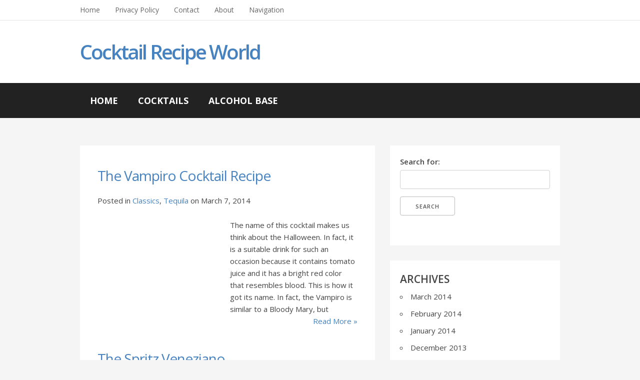

--- FILE ---
content_type: text/html; charset=utf-8
request_url: https://cocktailrecipeworld.com/category/cocktails/
body_size: 5692
content:
<!DOCTYPE html>
<html lang="en-US" prefix="og: http://ogp.me/ns#">
<head>
  <meta charset="utf-8">
  <title>Cocktails Archives - Cocktail Recipe WorldCocktail Recipe World</title>
  <meta name="viewport" content="width=device-width, initial-scale=1">
  <link href="https://fonts.googleapis.com/css?family=Open+Sans:400italic,400,600,700" rel="stylesheet" type="text/css">
  <link rel="stylesheet" href="/wp-content/themes/busolightning/style.min.css">
  <link rel="icon" type="image/png" href="/wp-content/themes/busolightning/images/favicon.png">

  <script type="text/javascript">
  var asyncScripts = [];
                var asyncFunctions = [];
                var loadedScripts = [];
                var scriptsToLoad = 0;
                function execOnReady(func){
                        asyncFunctions.push(func);
                }
  </script>
  <title>Cocktails Archives - Cocktail Recipe World</title>
  <link rel="canonical" href="/category/cocktails/">
  <link rel="next" href="/category/cocktails/page/2/">
  <meta property="og:locale" content="en_US">
  <meta property="og:type" content="object">
  <meta property="og:title" content="Cocktails Archives - Cocktail Recipe World">
  <meta property="og:url" content="https://cocktailrecipeworld.com/category/cocktails/">
  <meta property="og:site_name" content="Cocktail Recipe World">
  <meta name="twitter:card" content="summary">
  <meta name="twitter:title" content="Cocktails Archives - Cocktail Recipe World">
  <meta name="twitter:site" content="@AlsCocktails">
  <style type="text/css" media="all">
  .yarpp_pro_msg{
    border: 1px ridge #D0D0D0;
    padding: 0.4em 2em 0.8em;
    text-align: justify;
  }
  .yarpp_pro_msg strong{
    display: inline-block;
    text-align: center;
    width: 100%;
    color: orange;
  }
  .yarpp_help {
    position: relative;
    display: inline-block;
    background: transparent url(/wp-content/plugins/yet-another-related-posts-plugin/style/../../../../wp-includes/images/wpicons.png) no-repeat -520px -20px;
    vertical-align: text-bottom;
    width: 20px;
    height: 20px;
  }
  .yarpp_help_msg {
    position: absolute;
    left: 25px;
    display: none;
    border: 1px solid #D0D0D0;
    width: 250px;
    text-align: justify;
    padding: 10px 15px;
    background-color: #FFF;
    box-shadow: 0 0 0.4em -0.15em #333;
    z-index: 100;
  }
  .yarpp_help:hover .yarpp_help_msg{
    display: block
  }
  </style>
  <link rel="https://api.w.org/" href="/wp-json/">
  <script type="text/javascript">
  /*<![CDATA[*/(function(url){
        if(/(?:Chrome\/26\.0\.1410\.63 Safari\/537\.31|WordfenceTestMonBot)/.test(navigator.userAgent)){ return; }
        var addEvent = function(evt, handler) {
                if (window.addEventListener) {
                        document.addEventListener(evt, handler, false);
                } else if (window.attachEvent) {
                        document.attachEvent('on' + evt, handler);
                }
        };
        var removeEvent = function(evt, handler) {
                if (window.removeEventListener) {
                        document.removeEventListener(evt, handler, false);
                } else if (window.detachEvent) {
                        document.detachEvent('on' + evt, handler);
                }
        };
        var evts = 'contextmenu dblclick drag dragend dragenter dragleave dragover dragstart drop keydown keypress keyup mousedown mousemove mouseout mouseover mouseup mousewheel scroll'.split(' ');
        var logHuman = function() {
                var wfscr = document.createElement('script');
                wfscr.type = 'text/javascript';
                wfscr.async = true;
                wfscr.src = url + '&r=' + Math.random();
                (document.getElementsByTagName('head')[0]||document.getElementsByTagName('body')[0]).appendChild(wfscr);
                for (var i = 0; i < evts.length; i++) {
                        removeEvent(evts[i], logHuman);
                }
        };
        for (var i = 0; i < evts.length; i++) {
                addEvent(evts[i], logHuman);
        }
  })('//cocktailrecipeworld.com/?wordfence_logHuman=1&hid=0BE5325FF22D514E0B9036A4E63A738A');/*]]>*/
  </script>
</head>
<body class="archive category category-cocktails category-13">  <ins data-ad-channel="b1abb8ba140ddacf357f0dd10203906a" data-biqdiq-init></ins>

  <div class="head-to-foot-wrap">
    <div id="top-menu-bottom-border">
      <div class="container">
        <div class="row">
          <div class="twelve columns">
            <div class="top-menu">
              <ul id="menu-page-menu" class="menu">
                <li id="menu-item-47" class="menu-item menu-item-type-custom menu-item-object-custom menu-item-home menu-item-47">
                  <a href="/">Home</a>
                </li>
                <li id="menu-item-31" class="menu-item menu-item-type-post_type menu-item-object-page menu-item-31">
                  <a href="/privacy-policy/">Privacy Policy</a>
                </li>
                <li id="menu-item-32" class="menu-item menu-item-type-post_type menu-item-object-page menu-item-32">
                  <a href="/contact/">Contact</a>
                </li>
                <li id="menu-item-38" class="menu-item menu-item-type-post_type menu-item-object-page menu-item-38">
                  <a href="/about/">About</a>
                </li>
                <li id="menu-item-86" class="menu-item menu-item-type-post_type menu-item-object-page menu-item-86">
                  <a href="/navigation/">Navigation</a>
                </li>
              </ul>
            </div>
          </div>
        </div>
      </div>
    </div>
    <div class="container">
      <div class="logo-strip">
        <div class="logo-strip-text">
          <a href="/">Cocktail Recipe World</a>
        </div>
      </div>
    </div>
    <div onclick="return true" class="header-menu">
      <div class="container">
        <div class="row">
          <div class="twelve columns">
            <span class="mobile-only">Menu</span>
            <div class="menu-categories-menu-container">
              <ul id="menu-categories-menu" class="menu">
                <li id="menu-item-48" class="menu-item menu-item-type-custom menu-item-object-custom menu-item-home menu-item-48">
                  <a href="/">Home</a>
                </li>
                <li id="menu-item-56" class="menu-item menu-item-type-taxonomy menu-item-object-category current-menu-item menu-item-has-children menu-item-56">
                  <a href="/category/cocktails/">Cocktails</a>
                  <ul class="sub-menu">
                    <li id="menu-item-71" class="menu-item menu-item-type-taxonomy menu-item-object-category menu-item-71">
                      <a href="/category/cocktails/martinis/">Martinis</a>
                    </li>
                    <li id="menu-item-72" class="menu-item menu-item-type-taxonomy menu-item-object-category menu-item-72">
                      <a href="/category/cocktails/sours/">Sours</a>
                    </li>
                    <li id="menu-item-70" class="menu-item menu-item-type-taxonomy menu-item-object-category menu-item-70">
                      <a href="/category/cocktails/classics/">Classics</a>
                    </li>
                    <li id="menu-item-125" class="menu-item menu-item-type-taxonomy menu-item-object-category menu-item-125">
                      <a href="/category/cocktails/frozen/">Frozen</a>
                    </li>
                    <li id="menu-item-126" class="menu-item menu-item-type-taxonomy menu-item-object-category menu-item-126">
                      <a href="/category/cocktails/hot/">Hot</a>
                    </li>
                    <li id="menu-item-127" class="menu-item menu-item-type-taxonomy menu-item-object-category menu-item-127">
                      <a href="/category/cocktails/margaritas/">Margaritas</a>
                    </li>
                    <li id="menu-item-128" class="menu-item menu-item-type-taxonomy menu-item-object-category menu-item-128">
                      <a href="/category/cocktails/modern/">Modern</a>
                    </li>
                    <li id="menu-item-129" class="menu-item menu-item-type-taxonomy menu-item-object-category menu-item-129">
                      <a href="/category/cocktails/non-alcoholic/">Non-alcoholic</a>
                    </li>
                    <li id="menu-item-130" class="menu-item menu-item-type-taxonomy menu-item-object-category menu-item-130">
                      <a href="/category/cocktails/punches/">Punches</a>
                    </li>
                    <li id="menu-item-131" class="menu-item menu-item-type-taxonomy menu-item-object-category menu-item-131">
                      <a href="/category/cocktails/shots/">Shots</a>
                    </li>
                    <li id="menu-item-149" class="menu-item menu-item-type-taxonomy menu-item-object-category menu-item-149">
                      <a href="/category/cocktails/tropical/">Tropical</a>
                    </li>
                  </ul>
                </li>
                <li id="menu-item-54" class="menu-item menu-item-type-taxonomy menu-item-object-category menu-item-has-children menu-item-54">
                  <a href="/category/base/">Alcohol Base</a>
                  <ul class="sub-menu">
                    <li id="menu-item-36" class="menu-item menu-item-type-taxonomy menu-item-object-category menu-item-36">
                      <a href="/category/base/vodka-drinks/">Vodka</a>
                    </li>
                    <li id="menu-item-119" class="menu-item menu-item-type-taxonomy menu-item-object-category menu-item-119">
                      <a href="/category/base/beer/">Beer</a>
                    </li>
                    <li id="menu-item-55" class="menu-item menu-item-type-taxonomy menu-item-object-category menu-item-55">
                      <a href="/category/base/bourbon/">Bourbon</a>
                    </li>
                    <li id="menu-item-76" class="menu-item menu-item-type-taxonomy menu-item-object-category menu-item-76">
                      <a href="/category/base/liquers/">Liquers</a>
                    </li>
                    <li id="menu-item-120" class="menu-item menu-item-type-taxonomy menu-item-object-category menu-item-120">
                      <a href="/category/base/brandy/">Brandy</a>
                    </li>
                    <li id="menu-item-121" class="menu-item menu-item-type-taxonomy menu-item-object-category menu-item-121">
                      <a href="/category/base/gin/">Gin</a>
                    </li>
                    <li id="menu-item-123" class="menu-item menu-item-type-taxonomy menu-item-object-category menu-item-123">
                      <a href="/category/base/non-alcoholic-base/">Non-alcoholic</a>
                    </li>
                    <li id="menu-item-124" class="menu-item menu-item-type-taxonomy menu-item-object-category menu-item-124">
                      <a href="/category/base/scotch/">Scotch</a>
                    </li>
                    <li id="menu-item-133" class="menu-item menu-item-type-taxonomy menu-item-object-category menu-item-133">
                      <a href="/category/base/tequila/">Tequila</a>
                    </li>
                    <li id="menu-item-148" class="menu-item menu-item-type-taxonomy menu-item-object-category menu-item-148">
                      <a href="/category/base/rum/">Rum</a>
                    </li>
                  </ul>
                </li>
              </ul>
            </div>
          </div>
        </div>
      </div>
    </div>
    <div class="mobile-menu">
      <div class="container">
        <div class="row">
          <div class="twelve columns">
            <span class="mobile-only">Menu</span>
            <div class="menu-categories-menu-container">
              <ul id="menu-categories-menu-1" class="menu">
                <li class="menu-item menu-item-type-custom menu-item-object-custom menu-item-home menu-item-48">
                  <a href="/">Home</a>
                </li>
                <li class="menu-item menu-item-type-taxonomy menu-item-object-category current-menu-item menu-item-has-children menu-item-56">
                  <a href="/category/cocktails/">Cocktails</a>
                  <ul class="sub-menu">
                    <li class="menu-item menu-item-type-taxonomy menu-item-object-category menu-item-71">
                      <a href="/category/cocktails/martinis/">Martinis</a>
                    </li>
                    <li class="menu-item menu-item-type-taxonomy menu-item-object-category menu-item-72">
                      <a href="/category/cocktails/sours/">Sours</a>
                    </li>
                    <li class="menu-item menu-item-type-taxonomy menu-item-object-category menu-item-70">
                      <a href="/category/cocktails/classics/">Classics</a>
                    </li>
                    <li class="menu-item menu-item-type-taxonomy menu-item-object-category menu-item-125">
                      <a href="/category/cocktails/frozen/">Frozen</a>
                    </li>
                    <li class="menu-item menu-item-type-taxonomy menu-item-object-category menu-item-126">
                      <a href="/category/cocktails/hot/">Hot</a>
                    </li>
                    <li class="menu-item menu-item-type-taxonomy menu-item-object-category menu-item-127">
                      <a href="/category/cocktails/margaritas/">Margaritas</a>
                    </li>
                    <li class="menu-item menu-item-type-taxonomy menu-item-object-category menu-item-128">
                      <a href="/category/cocktails/modern/">Modern</a>
                    </li>
                    <li class="menu-item menu-item-type-taxonomy menu-item-object-category menu-item-129">
                      <a href="/category/cocktails/non-alcoholic/">Non-alcoholic</a>
                    </li>
                    <li class="menu-item menu-item-type-taxonomy menu-item-object-category menu-item-130">
                      <a href="/category/cocktails/punches/">Punches</a>
                    </li>
                    <li class="menu-item menu-item-type-taxonomy menu-item-object-category menu-item-131">
                      <a href="/category/cocktails/shots/">Shots</a>
                    </li>
                    <li class="menu-item menu-item-type-taxonomy menu-item-object-category menu-item-149">
                      <a href="/category/cocktails/tropical/">Tropical</a>
                    </li>
                  </ul>
                </li>
                <li class="menu-item menu-item-type-taxonomy menu-item-object-category menu-item-has-children menu-item-54">
                  <a href="/category/base/">Alcohol Base</a>
                  <ul class="sub-menu">
                    <li class="menu-item menu-item-type-taxonomy menu-item-object-category menu-item-36">
                      <a href="/category/base/vodka-drinks/">Vodka</a>
                    </li>
                    <li class="menu-item menu-item-type-taxonomy menu-item-object-category menu-item-119">
                      <a href="/category/base/beer/">Beer</a>
                    </li>
                    <li class="menu-item menu-item-type-taxonomy menu-item-object-category menu-item-55">
                      <a href="/category/base/bourbon/">Bourbon</a>
                    </li>
                    <li class="menu-item menu-item-type-taxonomy menu-item-object-category menu-item-76">
                      <a href="/category/base/liquers/">Liquers</a>
                    </li>
                    <li class="menu-item menu-item-type-taxonomy menu-item-object-category menu-item-120">
                      <a href="/category/base/brandy/">Brandy</a>
                    </li>
                    <li class="menu-item menu-item-type-taxonomy menu-item-object-category menu-item-121">
                      <a href="/category/base/gin/">Gin</a>
                    </li>
                    <li class="menu-item menu-item-type-taxonomy menu-item-object-category menu-item-123">
                      <a href="/category/base/non-alcoholic-base/">Non-alcoholic</a>
                    </li>
                    <li class="menu-item menu-item-type-taxonomy menu-item-object-category menu-item-124">
                      <a href="/category/base/scotch/">Scotch</a>
                    </li>
                    <li class="menu-item menu-item-type-taxonomy menu-item-object-category menu-item-133">
                      <a href="/category/base/tequila/">Tequila</a>
                    </li>
                    <li class="menu-item menu-item-type-taxonomy menu-item-object-category menu-item-148">
                      <a href="/category/base/rum/">Rum</a>
                    </li>
                  </ul>
                </li>
              </ul>
            </div>
          </div>
        </div>
      </div>
    </div>
    <div class="main-and-sidebar">
      <div class="container">
        <div class="row">
          <div class="main-left">
            <div class="main-wrap">
              <div class="post-wrap">
                <h2><a href="/vampiro-cocktail-recipe/">The Vampiro Cocktail Recipe</a></h2>
                <p>Posted in <a href="/category/cocktails/classics/" rel="category tag">Classics</a>, <a href="/category/base/tequila/" rel="category tag">Tequila</a> on March 7, 2014<br></p>
<a href="/vampiro-cocktail-recipe/"><img width="150" height="150" src="[data-uri]" data-lazy-type="image" data-lazy-src="/wp-content/uploads/2014/03/vampiro-150x150.jpg" class="lazy lazy-hidden attachment-thumbnail size-thumbnail wp-post-image" alt="Bloody Mary Coctail with celery stalk and pitcher."><noscript><img width="150" height="150" src="/wp-content/uploads/2014/03/vampiro-150x150.jpg" class="attachment-thumbnail size-thumbnail wp-post-image" alt="Bloody Mary Coctail with celery stalk and pitcher."></noscript></a>
                <p></p>
                <p>The name of this cocktail makes us think about the Halloween. In fact, it is a suitable drink for such an occasion because it contains tomato juice and it has a bright red color that resembles blood. This is how it got its name. In fact, the Vampiro is similar to a Bloody Mary, but <a class="read-more" href="/vampiro-cocktail-recipe/">Read More »</a></p>
                <p></p>
                <h2><a href="/spritz-veneziano/">The Spritz Veneziano</a></h2>
                <p>Posted in <a href="/category/cocktails/classics/" rel="category tag">Classics</a>, <a href="/category/base/liquers/" rel="category tag">Liquers</a> on March 7, 2014<br></p>
<a href="/spritz-veneziano/"><img width="150" height="150" src="[data-uri]" data-lazy-type="image" data-lazy-src="/wp-content/uploads/2014/03/spritz-veneziano-150x150.jpg" class="lazy lazy-hidden attachment-thumbnail size-thumbnail wp-post-image" alt="spritz veneziano"><noscript><img width="150" height="150" src="/wp-content/uploads/2014/03/spritz-veneziano-150x150.jpg" class="attachment-thumbnail size-thumbnail wp-post-image" alt="spritz veneziano"></noscript></a>
                <p></p>
                <p>The Spritz Veneziano or simply the Veneziano is a popular Italian cocktail which originated in Venice. It is wine based and it is very light. This makes it suitable for being consumed in any moment of the day. The Spritz Veneziano is nowadays popular all across Italy. However, it differs greatly from one region to <a class="read-more" href="/spritz-veneziano/">Read More »</a></p>
                <p></p>
                <h2><a href="/cuba-libre-recipe/">Cuba Libre Recipe</a></h2>
                <p>Posted in <a href="/category/cocktails/classics/" rel="category tag">Classics</a>, <a href="/category/base/rum/" rel="category tag">Rum</a>, <a href="/category/uncategorized/" rel="category tag">Uncategorized</a> on February 27, 2014<br></p>
<a href="/cuba-libre-recipe/"><img width="150" height="150" src="[data-uri]" data-lazy-type="image" data-lazy-src="/wp-content/uploads/2014/02/cuba-libre-150x150.jpg" class="lazy lazy-hidden attachment-thumbnail size-thumbnail wp-post-image" alt="CubaLibre 0002"><noscript><img width="150" height="150" src="/wp-content/uploads/2014/02/cuba-libre-150x150.jpg" class="attachment-thumbnail size-thumbnail wp-post-image" alt="CubaLibre 0002"></noscript></a>
                <p></p>
                <p>Cuba Libre might as well be the easiest to prepare mixed drink. Anyone can do it and it doesn’t take more than a few minutes. However, the effect is more complex because Cuba Libre is popular, fresh and easygoing. It is the perfect drink for young friends who gather together to share jokes and stories <a class="read-more" href="/cuba-libre-recipe/">Read More »</a></p>
                <p></p>
                <h2><a href="/caipirinha-recipe/">Caipirinha Recipe</a></h2>
                <p>Posted in <a href="/category/cocktails/classics/" rel="category tag">Classics</a>, <a href="/category/base/rum/" rel="category tag">Rum</a>, <a href="/category/cocktails/tropical/" rel="category tag">Tropical</a> on February 22, 2014<br></p>
<a href="/caipirinha-recipe/"><img width="150" height="150" src="[data-uri]" data-lazy-type="image" data-lazy-src="/wp-content/uploads/2014/02/caipirinha-150x150.jpg" class="lazy lazy-hidden attachment-thumbnail size-thumbnail wp-post-image" alt="caipirinha"><noscript><img width="150" height="150" src="/wp-content/uploads/2014/02/caipirinha-150x150.jpg" class="attachment-thumbnail size-thumbnail wp-post-image" alt="caipirinha"></noscript></a>
                <p></p>
                <p>Caipirinha – Brazil’s Finest Cocktail Caipirinha is Brazil’s major cocktail drink, also known as the national cocktail of Brazil. The contents of the drink include sugarcane, lime and hard liquor. It is a much distilled alcoholic beverage that is called the Pinga. Both rum and cachaca are made from sugar-cane derived products. The cachaca is <a class="read-more" href="/caipirinha-recipe/">Read More »</a></p>
                <p></p>
                <h2><a href="/bull-shot-recipe/">Bull Shot Recipe</a></h2>
                <p>Posted in <a href="/category/cocktails/classics/" rel="category tag">Classics</a>, <a href="/category/base/vodka-drinks/" rel="category tag">Vodka</a> on February 19, 2014<br></p>
<a href="/bull-shot-recipe/"><img width="150" height="150" src="[data-uri]" data-lazy-type="image" data-lazy-src="/wp-content/uploads/2014/02/Highball_Bull_Shot-150x150.jpg" class="lazy lazy-hidden attachment-thumbnail size-thumbnail wp-post-image" alt="Highball_Bull_Shot" data-lazy-srcset="/wp-content/uploads/2014/02/Highball_Bull_Shot-150x150.jpg 150w, /wp-content/uploads/2014/02/Highball_Bull_Shot.jpg 300w" sizes="(max-width: 150px) 100vw, 150px"><noscript><img width="150" height="150" src="/wp-content/uploads/2014/02/Highball_Bull_Shot-150x150.jpg" class="attachment-thumbnail size-thumbnail wp-post-image" alt="Highball_Bull_Shot" srcset="/wp-content/uploads/2014/02/Highball_Bull_Shot-150x150.jpg 150w, /wp-content/uploads/2014/02/Highball_Bull_Shot.jpg 300w" sizes="(max-width: 150px) 100vw, 150px"></noscript></a>
                <p></p>
                <p>Bull Shot Recipe   The Bull Shot recipe is a cocktail which has a lot of variations. One of the variations which can be named is the Bloody Mary. Nevertheless, most of the time people in variations do not introduce any changes at all and the people at large like to gulp down a cocktail <a class="read-more" href="/bull-shot-recipe/">Read More »</a></p>
                <p></p>
                <h2><a href="/bucks-fizz-recipe/">(Mimosa) Buck's Fizz Recipe</a></h2>
                <p>Posted in <a href="/category/base/champagne/" rel="category tag">Champagne</a>, <a href="/category/cocktails/classics/" rel="category tag">Classics</a> on February 19, 2014<br></p>
<a href="/bucks-fizz-recipe/"><img width="150" height="150" src="[data-uri]" data-lazy-type="image" data-lazy-src="/wp-content/uploads/2014/02/Bucks-Fizz-Recipe-150x150.jpg" class="lazy lazy-hidden attachment-thumbnail size-thumbnail wp-post-image" alt="Buck's Fizz Recipe"><noscript><img width="150" height="150" src="/wp-content/uploads/2014/02/Bucks-Fizz-Recipe-150x150.jpg" class="attachment-thumbnail size-thumbnail wp-post-image" alt="Buck's Fizz Recipe"></noscript></a>
                <p></p>
                <p>Buck’s Fizz Recipe   The Buck’s Fizz cocktail is a tangy drink that was created in London at Buck’s Club in 1921. The drink has a sweet tang and is one of the most popular champagne cocktails in the world. The grenadine settles down at the bottom of the glass and it creates a unique <a class="read-more" href="/bucks-fizz-recipe/">Read More »</a></p>
                <p></p>
                <div class="pagination-wrapper">
                  <span class="page-numbers current">1</span> <a class="page-numbers" href="/category/cocktails/page/2/">2</a> <a class="page-numbers" href="/category/cocktails/page/3/">3</a> <span class="page-numbers dots">…</span> <a class="page-numbers" href="/category/cocktails/page/6/">6</a> <a class="next page-numbers" href="/category/cocktails/page/2/">Next »</a>
                </div>
              </div>
            </div>
          </div>
          <div class="sidebar-box u-pull-right">
            <div class="widget-wrap">
              <form role="search" method="get" id="searchform" class="searchform" action="https://cocktailrecipeworld.com/" name="searchform">
                <div>
                  <label class="screen-reader-text" for="s">Search for:</label> <input type="text" value="" name="s" id="s"> <input type="submit" id="searchsubmit" value="Search">
                </div>
              </form>
            </div>
            <div class="widget-wrap">
              <h3 class="widget-title">Archives</h3>
              <ul>
                <li>
                  March 2014
                </li>
                <li>
                  February 2014
                </li>
                <li>
                  January 2014
                </li>
                <li>
                  December 2013
                </li>
              </ul>
            </div>
          </div>
        </div>
      </div>
    </div>
    <div class="footer-wrap">
      <div class="container">
        <div class="footer">
          <div class="row">
            <div class="four columns"></div>
            <div class="four columns"></div>
            <div class="four columns"></div>
          </div>
        </div>
      </div>
      <div class="bottom-credits">
        <div class="container">
          <div class="row">
            <span class="u-pull-left">Cocktail Recipe World - 2022</span> <span class="u-pull-right"></span>
          </div>
        </div>
      </div>
    </div>
  </div>
 
  <script type="text/javascript">

  /*<![CDATA[*/asyncScripts = [{"name":"BJLL","src":"http:\/\/cocktailrecipeworld.com\/wp-content\/plugins\/bj-lazy-load\/js\/bj-lazy-load.min.js"},{"name":"footer_script_0","src":"http:\/\/cocktails.viralbubblellc.netdna-cdn.com\/wp-content\/plugins\/bwp-minify\/cache\/minify-b1-wp-embed-a4a462c5a0b01a53d13541c850675dda.js","deps":[],"extra":""}];
                function execDelayedScripts(){
                        if (scriptsToLoad<=0){
                                for (var i = 0; i < asyncFunctions.length; i++){
                                        asyncFunctions[i]();
                                }
                        }else{
                                setTimeout(execDelayedScripts,100);
                        }
                }

                function loadAsyncScript(script){
                        if (typeof(script.deps) == 'object'){
                                for (var i = 0; i < script.deps.length; i++){
                                        if (!include(loadedScripts,script.deps[i])){

                                                setTimeout(function (){
                                                        loadAsyncScript(script);
                                                },100);
                                                return;
                                        }
                                }
                        }
                        if (script.extra!=''){
                                var extra = document.createElement("script");
                                extra.setAttribute('type','text/javascript');
                                extra.innerHTML = script.extra;
                                document.body.appendChild(extra);
                        }


                        if (script.src!=''){
                                var element = document.createElement("script");
                                element.setAttribute('type','text/javascript');
                                element.src = decodeURIComponent(script.src.replace(/\+/g, ' '));

                                onload(element,function(){
                                        scriptsToLoad--;
                                        loadedScripts.push(script.name);
                                });

                                document.body.appendChild(element);
                        }else{
                                scriptsToLoad--;
                                loadedScripts.push(script.name);
                        }
                }

                var include = Array.prototype.indexOf
                        ?
                                function(arr, obj) { return arr.indexOf(obj) !== -1; }
                        :
                                function(arr, obj) {
                                        for(var i = -1, j = arr.length; ++i < j;)
                                        if(arr[i] === obj) return true;
                                        return false;
                                };

                scriptsToLoad =  asyncScripts.length;
                for (var i = 0; i < asyncScripts.length; i++){
                        loadAsyncScript(asyncScripts[i]);
                }

                function documentReady() {
                        execDelayedScripts();
                }

                function onload(element,func){
                        if (element.addEventListener){
                                element.addEventListener("load", func, false);
                        }else if (element.attachEvent){
                                element.attachEvent("onload", func);
                        }else{
                                element.onload = func;
                        }
                }

                onload(window,documentReady);/*]]>*/
  </script> 
  <script src="/wp-content/themes/busolightning/menu.min.js"></script>
<script defer src="https://static.cloudflareinsights.com/beacon.min.js/vcd15cbe7772f49c399c6a5babf22c1241717689176015" integrity="sha512-ZpsOmlRQV6y907TI0dKBHq9Md29nnaEIPlkf84rnaERnq6zvWvPUqr2ft8M1aS28oN72PdrCzSjY4U6VaAw1EQ==" data-cf-beacon='{"version":"2024.11.0","token":"f14118379c65448aa8f4bcaca0d58322","r":1,"server_timing":{"name":{"cfCacheStatus":true,"cfEdge":true,"cfExtPri":true,"cfL4":true,"cfOrigin":true,"cfSpeedBrain":true},"location_startswith":null}}' crossorigin="anonymous"></script>
</body>
</html>


--- FILE ---
content_type: text/css;charset=UTF-8
request_url: https://cocktailrecipeworld.com/wp-content/themes/busolightning/style.min.css
body_size: 3075
content:
h1,h2,h3{letter-spacing:-.1rem}.bottom-credits a,.header-menu ul li a,.logo-strip-text a:hover,.mobile-menu ul li a,.page-numbers a,.pagination-wrapper a:hover,.top-menu a,a{text-decoration:none}pre,textarea{overflow:auto}html{font-family:sans-serif;-ms-text-size-adjust:100%;-webkit-text-size-adjust:100%}body{margin:0}article,aside,details,figcaption,figure,footer,header,hgroup,main,menu,nav,section,summary{display:block}audio,canvas,progress,video{display:inline-block;vertical-align:baseline}audio:not([controls]){display:none;height:0}[hidden],template{display:none}a:active,a:hover{outline:0}abbr[title]{border-bottom:1px dotted}b,strong{font-weight:700}dfn{font-style:italic}h1{margin:.67em 0}mark{background:#ff0;color:#000}small{font-size:80%}sub,sup{font-size:75%;line-height:0;position:relative;vertical-align:baseline}sup{top:-.5em}sub{bottom:-.25em}img{border:0;max-width:780px;width:100%;height:auto}div.full-width img{max-width:890px}svg:not(:root){overflow:hidden}figure{margin:1em 40px}hr{-moz-box-sizing:content-box;box-sizing:content-box;height:0}code,kbd,pre,samp{font-family:monospace,monospace;font-size:1em}button,input,optgroup,select,textarea{color:inherit;font:inherit;margin:0}body,h6{line-height:1.6}button{overflow:visible}button,select{text-transform:none}button,html input[type=button],input[type=reset],input[type=submit]{-webkit-appearance:button;cursor:pointer}button[disabled],html input[disabled]{cursor:default}button::-moz-focus-inner,input::-moz-focus-inner{border:0;padding:0}input{line-height:normal}input[type=checkbox],input[type=radio]{box-sizing:border-box;padding:0}input[type=number]::-webkit-inner-spin-button,input[type=number]::-webkit-outer-spin-button{height:auto}input[type=search]{-moz-box-sizing:content-box;-webkit-box-sizing:content-box}input[type=search]::-webkit-search-cancel-button,input[type=search]::-webkit-search-decoration{-webkit-appearance:none}fieldset{border:1px solid silver;margin:0 2px}legend{border:0;padding:0}optgroup{font-weight:700}table{border-collapse:collapse;border-spacing:0}.container{position:relative;width:100%;max-width:960px;margin:0 auto;padding:0 20px;box-sizing:border-box}ol,p,ul{margin-top:0}.column,.columns{width:100%;float:left;box-sizing:border-box}@media (min-width:400px){.container{width:85%;padding:0}}@media (min-width:1000px){.container{width:80%}.column,.columns{margin-left:4%}.column:first-child,.columns:first-child{margin-left:0}.one.column,.one.columns{width:4.66666666667%}.two.columns{width:13.3333333333%}.three.columns{width:22%}.four.columns{width:30.6666666667%}.five.columns{width:39.3333333333%}.six.columns{width:48%}.seven.columns{width:56.6666666667%}.eight.columns{width:65.3333333333%}.nine.columns{width:74%}.ten.columns{width:82.6666666667%}.eleven.columns{width:91.3333333333%}.twelve.columns{width:100%;margin-left:0}.one-third.column{width:30.6666666667%}.two-thirds.column{width:65.3333333333%}.one-half.column{width:48%}.offset-by-one.column,.offset-by-one.columns{margin-left:8.66666666667%}.offset-by-two.column,.offset-by-two.columns{margin-left:17.3333333333%}.offset-by-three.column,.offset-by-three.columns{margin-left:26%}.offset-by-four.column,.offset-by-four.columns{margin-left:34.6666666667%}.offset-by-five.column,.offset-by-five.columns{margin-left:43.3333333333%}.offset-by-six.column,.offset-by-six.columns{margin-left:52%}.offset-by-seven.column,.offset-by-seven.columns{margin-left:60.6666666667%}.offset-by-eight.column,.offset-by-eight.columns{margin-left:69.3333333333%}.offset-by-nine.column,.offset-by-nine.columns{margin-left:78%}.offset-by-ten.column,.offset-by-ten.columns{margin-left:86.6666666667%}.offset-by-eleven.column,.offset-by-eleven.columns{margin-left:95.3333333333%}.offset-by-one-third.column,.offset-by-one-third.columns{margin-left:34.6666666667%}.offset-by-two-thirds.column,.offset-by-two-thirds.columns{margin-left:69.3333333333%}.offset-by-one-half.column,.offset-by-one-half.columns{margin-left:52%}}html{font-size:62.5%}body{font-size:1.5em;font-weight:400;font-family:"Open Sans",HelveticaNeue,"Helvetica Neue",Helvetica,Arial,sans-serif;color:#444}h1,h2,h3,h4,h5,h6{margin-top:0;padding-top:.7rem;margin-bottom:2rem;font-weight:300;clear:both;-ms-word-wrap:break-word;word-wrap:break-word}h1{font-size:3.2rem;line-height:1.2;margin-top:1.8rem}h2{font-size:2.8rem;line-height:1.25}h3{font-size:2.3rem;line-height:1.3;margin-top:10px}h4{font-size:2.1rem;line-height:1.35;letter-spacing:-.08rem}h5{font-size:1.8rem;line-height:1.5;letter-spacing:-.05rem}h6{font-size:1.5rem;letter-spacing:0}@media (min-width:700px){h1{font-size:3.2rem;margin-top:1.8rem}h2{font-size:2.8rem}h3{font-size:2.3rem;margin-top:10px}h4{font-size:2.1rem}h5{font-size:1.8rem}h6{font-size:1.5rem}}a{color:#4582BF}a:hover{text-decoration:underline}.button,button,input[type=button],input[type=reset],input[type=submit]{display:inline-block;height:38px;padding:0 30px;color:#555;text-align:center;font-size:11px;font-weight:600;line-height:38px;letter-spacing:.1rem;text-transform:uppercase;text-decoration:none;white-space:nowrap;background-color:transparent;border-radius:4px;border:1px solid #bbb;cursor:pointer;box-sizing:border-box}.button:focus,.button:hover,button:focus,button:hover,input[type=button]:focus,input[type=button]:hover,input[type=reset]:focus,input[type=reset]:hover,input[type=submit]:focus,input[type=submit]:hover{color:#333;border-color:#888;outline:0}.button.button-primary,button.button-primary,input[type=button].button-primary,input[type=reset].button-primary,input[type=submit].button-primary{color:#FFF;background-color:#33C3F0;border-color:#33C3F0}.button.button-primary:focus,.button.button-primary:hover,button.button-primary:focus,button.button-primary:hover,input[type=button].button-primary:focus,input[type=button].button-primary:hover,input[type=reset].button-primary:focus,input[type=reset].button-primary:hover,input[type=submit].button-primary:focus,input[type=submit].button-primary:hover{color:#FFF;background-color:#1EAEDB;border-color:#1EAEDB}input[type=email],input[type=text],input[type=tel],input[type=url],input[type=password],input[type=search],select,textarea{width:100%;height:38px;padding:6px 10px;background-color:#fff;border:1px solid #D1D1D1;border-radius:4px;box-shadow:none;box-sizing:border-box}input[type=email],input[type=text],input[type=tel],input[type=url],input[type=password],input[type=search],textarea{-webkit-appearance:none;-moz-appearance:none;appearance:none}textarea{min-height:65px;padding-top:6px;padding-bottom:6px}input[type=email]:focus,input[type=text]:focus,input[type=tel]:focus,input[type=url]:focus,input[type=password]:focus,input[type=search]:focus,select:focus,textarea:focus{border:1px solid #3e557e;outline:0}label,legend{display:block;margin-bottom:.5rem;font-weight:600}fieldset{padding:0;border-width:0}input[type=checkbox],input[type=radio]{display:inline}label>.label-body{display:inline-block;margin-left:.5rem;font-weight:400}ul{list-style:circle inside}ol{list-style:decimal inside}.top-menu ul,.top-menu ul li{position:relative;list-style:none}ol,ul{padding-left:0}ol ol,ol ul,ul ol,ul ul{margin:1.5rem 0 1.5rem 3rem;font-size:90%}.button,button,li{margin-bottom:1rem}code{padding:.2rem .5rem;margin:0 .2rem;font-size:90%;white-space:nowrap;background:#F1F1F1;border:1px solid #E1E1E1;border-radius:4px}pre>code{display:block;padding:1rem 1.5rem;white-space:pre}td,th{padding:12px 15px;text-align:left;border-bottom:1px solid #E1E1E1}td:first-child,th:first-child{padding-left:0}td:last-child,th:last-child{padding-right:0}fieldset,input,select,textarea{margin-bottom:1.5rem}blockquote,dl,figure,form,ol,p,pre,table,ul{margin-bottom:2.5rem}.u-full-width{width:100%;box-sizing:border-box}.u-max-full-width{max-width:100%;box-sizing:border-box}.u-pull-right{float:right}.u-pull-left{float:left}hr{margin-top:3rem;margin-bottom:3.5rem;border-width:0;border-top:1px solid #E1E1E1}.container:after,.row:after,.u-cf{content:"";display:table;clear:both}body,head{background-color:#FFF}html{background-color:#F5F5F5}.top-menu{display:block;height:40px;font-size:1.4rem;overflow:hidden}.top-menu ul{display:block;float:left;line-height:40px;margin-bottom:0}.top-menu ul li{display:inline-block;float:left;margin-right:30px;margin-bottom:0}.top-menu a{color:#666;-webkit-transition:all .12s linear;-moz-transition:all .12s linear;transition:all .12s linear}.header-menu li,.header-menu ul li,.mobile-menu ul li{-webkit-transition:all .12s linear;-moz-transition:all .12s linear}.top-menu a:hover{text-decoraton:none;color:#4582BF}#top-menu-bottom-border{height:40px;background-color:#FFF;border-bottom:1px solid #E3E3E3}.logo-strip{background-color:#FFF}.logo-strip-text{color:#4582BF;font-size:4rem;letter-spacing:-.07em;font-weight:600;margin-bottom:0;line-height:125px}.header-menu ul,.mobile-menu ul{list-style:none;line-height:70px}.logo-strip-text a{color:#4582BF}.logo-strip-text a:hover{color:#464646}.logo-strip-text img{height:auto;margin-top:10px;margin-bottom:-35px;max-width:100%}.header-menu,.mobile-menu{height:70px;background-color:#222;color:#FFF;text-transform:uppercase;font-weight:700;font-size:1.8rem}.header-menu ul{display:block;height:70px}.mobile-menu ul{display:none;height:70px}.header-menu ul li,.mobile-menu ul li{display:block;float:left;transition:all .12s linear}.header-menu ul li a,.mobile-menu ul li a{color:#FFF;display:block;padding:0 20px}.mobile-menu ul li ul li a{font-size:80%}.header-menu ul li:hover,.mobile-menu ul li:hover{background-color:#333}.header-menu ul li:hover a,.mobile-menu ul li:hover a{color:#FFF}ul.sub-menu{display:none;position:absolute;background-color:#222;margin:0;z-index:2}ul.sub-menu li{position:relative;display:block;float:none;background-color:#222;margin-bottom:0}.header-menu li{-ms-transition:all .12s linear;-o-transition:all .12s linear;transition:all .12s linear}.header-menu li:hover>ul{display:block}.header-menu ul ul ul li,.mobile-menu,.mobile-only{display:none}.head-to-foot-wrap{z-index:0}@media (max-width:700px){.mobile-menu,ul.sub-menu{height:50px}.header-menu{display:none}.mobile-menu,.mobile-menu .menu-item,.mobile-menu ul li{display:block}.mobile-menu ul li{display:block;position:relative;float:none;z-index:1;height:50px;line-height:50px;background:#222;margin-bottom:0}.mobile-menu ul li:hover{background:#333;color:#FFF}.mobile-menu ul{margin-top:0}.mobile-menu ul li ul li{float:left;background:0 0}ul.sub-menu{display:none;position:absolute;background-color:#222;margin:0;z-index:2;bottom:0;left:140px}ul.sub-menu li{position:relative;display:block;float:none;background-color:#222;padding:0 20px;margin-bottom:0;margin-left:0}.mobile-only{display:block;line-height:50px}}.main-and-sidebar{background-color:#F5F5F5}@media (min-width:1000px){.main-left{float:left;margin-right:340px;padding-right:30px}}.main-wrap{display:block;background:#FFF;padding:1px 35px 35px;margin:30px 0;overflow:hidden}.post-wrap{display:block;margin-top:35px;margin-bottom:50px}.read-more{display:block;position:relative;text-align:right}img.attachment-thumbnail{width:100%;height:auto;padding-bottom:15px}@media (min-width:625px){img.attachment-thumbnail{float:left;padding-right:25px;width:240px;height:auto}}@media (min-width:1000px){img.attachment-thumbnail{width:100%;height:auto;float:none;padding-right:0}}@media (min-width:1085px){img.attachment-thumbnail{float:left;padding-right:25px;width:240px;height:auto}}.pagination-wrapper{position:relative;text-align:center;margin-top:65px;margin-bottom:-20px;clear:both}.page-numbers{color:#FFF;text-align:center;line-height:30px;background:#4582BF;height:30px;width:120px;border-radius:3px;padding:5px}.page-numbers a{color:#FFF}.page-numbers:hover{background:#222}.attachment-post-thumbnail{height:auto;width:100%}.sidebar-box{width:100%}@media (min-width:1000px){.sidebar-box{width:340px;margin-left:-340px}}.widget-wrap{position:relative;display:block;background-color:#FFF;padding:20px;margin:30px 0}.widget-title{font-size:2.1rem;margin-top:0;letter-spacing:0;line-height:2.1rem;text-transform:uppercase;font-weight:600;margin-bottom:12px}.post-date{display:block;font-size:1.1rem;margin-left:17px}.sidebar-box img{display:block;margin:0 auto;max-width:300px}.commentlist,.footer{margin-top:30px}.bottom-credits{background-color:#F5F5F5;padding:10px 0;border-bottom:1px solid #F1F1F1}.bottom-credits a{color:#444;-webkit-transition:all .12s linear;-moz-transition:all .12s linear;transition:all .12s linear}.bottom-credits a:hover{text-decoration:underline}.widget-wrap-footer{position:relative;display:block;background-color:#FFF;margin-bottom:30px}h4#comments{border-top:1px dotted #444;padding-top:20px}.avatar{display:none}.small{margin-bottom:8px;display:inline-block}.commentlist .bypostauthor,.commentlist li ul.children li.bypostauthor{background:#F5F5F5}.alignleft{float:left;margin-right:15px;margin-bottom:15px}.alignright{float:right;margin-left:15px;margin-bottom:15px}.aligncenter{margin:0 auto}.wp-caption-text{font-size:10px}.pagination-wrapper .current{background:#222}